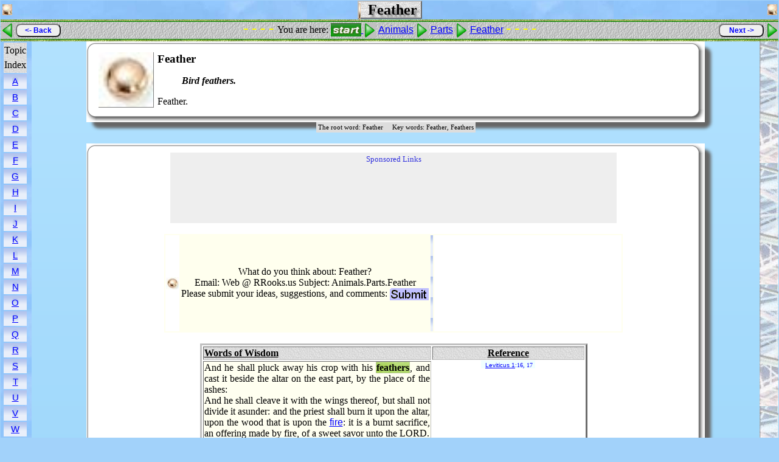

--- FILE ---
content_type: text/html; charset=utf-8
request_url: http://rrooks.us/Animals/Animals-Parts-Feather.aspx
body_size: 5753
content:
<!-- Designed and Created by Ron G. Rooks -->
<!-- Dedicated to the Lord Jesus Christ -->
<!DOCTYPE html PUBLIC "-//W3C//DTD XHTML 1.0 Transitional//EN" "http://www.w3.org/TR/xhtml1/DTD/xhtml1-transitional.dtd">
<html xmlns="http://www.w3.org/1999/xhtml" lang="en" xml:lang="en" >
<head>
<title> Feather - Bird feathers. </title>
<meta http-equiv="Content-Type" content="text/html;charset=iso-8859-1" />
<meta name="language" content="en" />
<meta name="keywords" content="Feather, Feathers" />
<meta name="description" content="Bird feathers." />
<link rel="shortcut icon" type="image/x-icon" href="/images/FavIcon.ico" />
<link rel="stylesheet" type="text/css" href="http://RRooks.com/RonStyle.css" />
<link rel="stylesheet" type="text/css" href="http://RRooks.com/Animals/Animals.css" />
<script type="text/javascript" src="http://ajax.microsoft.com/ajax/jquery/jquery-1.4.2.min.js"></script>
<script type="text/javascript" src="http://rrwords.com/Silverlight.js"></script>
<meta name="robots" content="index,follow" />
<meta name="revisit-after" content="7 days" />
<meta name="author" content="Ron G. Rooks" />
<meta name="copyright" content="Ron G. Rooks" />
</head>
 
<body>
<!-- <header> -->
<a id="top" name="top"> </a>
<table class="PageTitle" align="center">
<tr> <td align="left">
<a href="http://rrwords.com/RRWords.aspx">
<img src="/images/RRWords.jpg" alt="" />
</a> </td>
<td class="Title" align="center">
<span class="Title">
<img class="Title" src="/images/RRwords.jpg" alt="" />
&nbsp;Feather&nbsp;
</span></td>
<td align="right">
<img src="/images/RRWords.jpg" alt="" />
</td>
</tr> </table>
<!-- </header> -->
<div class="RoadMapBorder">
<table class="RoadMap" border="0" align="center">
<tr> <td valign="middle" align="left">
<img class="Middle" src="/images/ArrowLeft.bmp" alt="&lt;" />
<button name="Back" value="&#60;- Back" onclick="history.go(-1)">
&#60;- Back
</button>
</td>
<td valign="middle" align="center">
<span class="RoadMapLine">
- - - - </span>
<span class="RoadMapText">
You are here: 
<a href="http://rrwords.com/RRWords.aspx">
<img class="Middle RoadMapStart" src="/images/Start.bmp" alt="Start" /> </a>
<img class="Middle" src="/images/Arrow.bmp" alt="&gt;" />
<a href="http://rrooks.us/Animals/Animals.aspx"> Animals</a>
<img class="Middle" src="/images/Arrow.bmp" alt="&gt;" />
<a href="http://rrooks.us/Animals/Animals-Parts.aspx"> Parts</a>
<img class="Middle" src="/images/Arrow.bmp" alt="&gt;" />
<a href="http://rrooks.us/Animals/Animals-Parts-Feather.aspx"> Feather</a>
</span> <span class="RoadMapLine">
 - - - -</span>
</td>
<td valign="middle" align="right">
<button name="Next" value="Next -&#62;" onclick="parent.location='http://rrooks.us/Animals/Animals-Parts-Fur.aspx'">
Next -&#62;
</button>
<img class="Middle" src="/images/Arrow.bmp" alt="&gt;" />
</td></tr> </table>
</div>

<table class="Page" cellpadding="0" cellspacing="0">
<tr> <td class="PageLeft">
<table class="RootMenu" align="center">
<tr style="background-image:url(/images/Paper.jpg);">
<td>
Topic <br /> Index
</td></tr>
<tr class="RootMenuDetail"> <td>
	<a href="http://rrwords.com/Topic/A/A.aspx">
	<span class="RootMenuDetail">A</span> </a>
</td></tr>
<tr class="RootMenuDetail"> <td>
	<a href="http://rrwords.com/Topic/B/B.aspx">
	<span class="RootMenuDetail">B</span> </a>
</td></tr>
<tr class="RootMenuDetail"> <td>
	<a href="http://rrwords.com/Topic/C/C.aspx">
	<span class="RootMenuDetail">C</span> </a>
</td></tr>
<tr class="RootMenuDetail"> <td>
	<a href="http://rrwords.com/Topic/D/D.aspx">
	<span class="RootMenuDetail">D</span> </a>
</td></tr>
<tr class="RootMenuDetail"> <td>
	<a href="http://rrwords.com/Topic/E/E.aspx">
	<span class="RootMenuDetail">E</span> </a>
</td></tr>
<tr class="RootMenuDetail"> <td>
	<a href="http://rrwords.com/Topic/F/F.aspx">
	<span class="RootMenuDetail">F</span> </a>
</td></tr>
<tr class="RootMenuDetail"> <td>
	<a href="http://rrwords.com/Topic/G/G.aspx">
	<span class="RootMenuDetail">G</span> </a>
</td></tr>
<tr class="RootMenuDetail"> <td>
	<a href="http://rrwords.com/Topic/H/H.aspx">
	<span class="RootMenuDetail">H</span> </a>
</td></tr>
<tr class="RootMenuDetail"> <td>
	<a href="http://rrwords.com/Topic/I/I.aspx">
	<span class="RootMenuDetail">I</span> </a>
</td></tr>
<tr class="RootMenuDetail"> <td>
	<a href="http://rrwords.com/Topic/J/J.aspx">
	<span class="RootMenuDetail">J</span> </a>
</td></tr>
<tr class="RootMenuDetail"> <td>
	<a href="http://rrwords.com/Topic/K/K.aspx">
	<span class="RootMenuDetail">K</span> </a>
</td></tr>
<tr class="RootMenuDetail"> <td>
	<a href="http://rrwords.com/Topic/L/L.aspx">
	<span class="RootMenuDetail">L</span> </a>
</td></tr>
<tr class="RootMenuDetail"> <td>
	<a href="http://rrwords.com/Topic/M/M.aspx">
	<span class="RootMenuDetail">M</span> </a>
</td></tr>
<tr class="RootMenuDetail"> <td>
	<a href="http://rrwords.com/Topic/N/N.aspx">
	<span class="RootMenuDetail">N</span> </a>
</td></tr>
<tr class="RootMenuDetail"> <td>
	<a href="http://rrwords.com/Topic/O/O.aspx">
	<span class="RootMenuDetail">O</span> </a>
</td></tr>
<tr class="RootMenuDetail"> <td>
	<a href="http://rrwords.com/Topic/P/P.aspx">
	<span class="RootMenuDetail">P</span> </a>
</td></tr>
<tr class="RootMenuDetail"> <td>
	<a href="http://rrwords.com/Topic/Q/Q.aspx">
	<span class="RootMenuDetail">Q</span> </a>
</td></tr>
<tr class="RootMenuDetail"> <td>
	<a href="http://rrwords.com/Topic/R/R.aspx">
	<span class="RootMenuDetail">R</span> </a>
</td></tr>
<tr class="RootMenuDetail"> <td>
	<a href="http://rrwords.com/Topic/S/S.aspx">
	<span class="RootMenuDetail">S</span> </a>
</td></tr>
<tr class="RootMenuDetail"> <td>
	<a href="http://rrwords.com/Topic/T/T.aspx">
	<span class="RootMenuDetail">T</span> </a>
</td></tr>
<tr class="RootMenuDetail"> <td>
	<a href="http://rrwords.com/Topic/U/U.aspx">
	<span class="RootMenuDetail">U</span> </a>
</td></tr>
<tr class="RootMenuDetail"> <td>
	<a href="http://rrwords.com/Topic/V/V.aspx">
	<span class="RootMenuDetail">V</span> </a>
</td></tr>
<tr class="RootMenuDetail"> <td>
	<a href="http://rrwords.com/Topic/W/W.aspx">
	<span class="RootMenuDetail">W</span> </a>
</td></tr>
<tr class="RootMenuDetail"> <td>
	<a href="http://rrwords.com/Topic/X/X.aspx">
	<span class="RootMenuDetail">X</span> </a>
</td></tr>
<tr class="RootMenuDetail"> <td>
	<a href="http://rrwords.com/Topic/Y/Y.aspx">
	<span class="RootMenuDetail">Y</span> </a>
</td></tr>
<tr class="RootMenuDetail"> <td>
	<a href="http://rrwords.com/Topic/Z/Z.aspx">
	<span class="RootMenuDetail">Z</span> </a>
</td></tr> </table>
</td>
<td class="PageCenter">

<table class="Shadow" cellpadding="0" cellspacing="0" align="center" style="background-color: #FFFFFF; width: 85%;">
<tr>
<td class="TL" >
<img src="/images/TL.gif" alt="" />
</td>
<td class="TC" >
</td>
<td class="TR" >
<img src="/images/TR.gif" alt="" />
</td></tr>
<tr>
<td class="ML" >
&nbsp;
</td>
<td align="center">

<table class="Summary" align="center">
<tr> <td class="ImgLeft75" align="center">
<img class="Middle" src="/images/Animals.jpg" border="0" width="90" alt="Feather" />
</td> <td align="left">
<h1> Feather </h1>
<br />

<blockquote>
<h2>Bird feathers.</h2>
</blockquote>
Feather.<br />

</td>
<td align="right" valign="middle" >
<script type="text/javascript"> <!--
google_ad_client = "pub-0606062028888350";
google_ad_width = 120;
google_ad_height = 90;
google_ad_format = "120x90_0ads_al_s";
google_ad_channel ="";
//--> </script>
<script type="text/javascript"
  src="http://pagead2.googlesyndication.com/pagead/show_ads.js">
</script>
</td></tr> </table>
</td>
<td class="MR" >
&nbsp;
</td></tr>
<tr> <td class="BL" >
<img src="/images/BL.gif" alt="" />
</td>
<td class="BC" >
&nbsp;
</td>
<td class="BR" >
<img src="/images/BR.gif" alt="" />
</td></tr> </table>
<table class="Keywords" align="center">
<tr> <td align="center">
<span lang="en" xml:lang="en">The root word: Feather &nbsp; &nbsp; </span>Key words: Feather, Feathers
</td></tr> </table>
<br />

<table class="Shadow" cellpadding="0" cellspacing="0" align="center" width="85%" >
<tr >
<td class="TL" >
<img src="/images/TL.gif" alt="" />
</td>
<td class="TC" >
</td>
<td class="TR" >
<img src="/images/TR.gif" alt="" />
</td></tr>
<tr>
<td class="ML" >
&nbsp;
</td>
<td align="center">

<table class="Sponsor" style="width: 728px;" align="center">
<tr> <td align="center" > Sponsored Links </td></tr>
<tr> <td align="center" >
<script type="text/javascript"> <!--
google_ad_client = "pub-0606062028888350";
google_ad_width = 728;
google_ad_height = 90;
google_ad_format = "728x90_as";
google_ad_channel ="";
google_color_border = "336699";
google_color_bg = "FFFFFF";
google_color_link = "0000FF";
google_color_url = "008000";
google_color_text = "000000";
//--> </script>
<script type="text/javascript"
src="http://pagead2.googlesyndication.com/pagead/show_ads.js">
</script>
</td></tr> </table>
<br />


<table class="Submit" align="center">
<tr>
<td align="left" valign="middle" style="background-color: #FFFFFF;">
<img src="/images/GoldBall7.jpg" border="0" style="height: 20px; width: 21px;" alt="Animals.Parts.Feather" />
</td>
<td align="center" valign="middle" style="background-color: #FFFFEE;">
What do you think about: Feather? <br />

Email: Web @ RRooks.us Subject: Animals.Parts.Feather<br />

Please submit your ideas, suggestions, and comments: <a href="mailto:Web@RRooks.us?subject=Animals.Parts.Feather">
<img class="Middle" src="http://rrooks.us/images/Submit.gif" alt="Submit your comments" /> </a>
</td>
<td width="2" style="background-color: blue; background-image: url(/images/Blue-Grad.gif);">
</td>
<td align="right" valign="middle" style="background-color: #FFFFFF;">
<table class="Amazon" border="0" align="right" style="width: 180;">
<tr> <td>
<iframe style="width: 180; height: 150;" src="http://rcm.amazon.com/e/cm?t=starthere02-20&amp;o=1&amp;p=9&amp;l=ez&amp;f=ifr" scrolling="no" frameborder="0" style="border: none;">
</iframe>
</td></tr> </table>
</td>
</tr>
</table>
<br />

<table class="Verse" align="center" border="1">
<tr>
<td class="VerseHead VC1">
<u> Words of Wisdom </u>
</td> <td class="VerseHead">
<u> Reference </u>
</td></tr>
<tr>
<td class="VC1" align="left">
And he shall pluck away his crop with his <span class="VerseMark">feathers</span>, and cast it beside the altar on the east part, by the place of the ashes: <br />
And he shall cleave it with the wings thereof, but shall not divide it asunder: and the priest shall burn it upon the altar, upon the wood that is upon the <a href="http://rrwords.com/RRWords/Fire.aspx">fire</a>: it is a burnt sacrifice, an offering made by fire, of a sweet savor unto the LORD.
</td> <td class="Reference">
<span class="Reference"> &nbsp;
<a href="http://www.biblegateway.com/passage/?search=Leviticus%201;&amp;version=50;" target="_blank" >
Leviticus 1</a>:16, 17&nbsp; </span>
</td></tr>
<tr>
<td class="VC1" align="left">
Gavest thou the goodly wings unto the peacocks? or wings and <span class="VerseMark">feathers</span> unto the ostrich? <br />
Which leaveth her eggs in the <a href="http://rrwords.com/RRWords/Earth.aspx">earth</a>, and warmeth them in dust, <br />
And forgetteth that the foot may crush them, or that the wild beast may break them.
</td> <td class="Reference">
<span class="Reference"> &nbsp;
<a href="http://www.biblegateway.com/passage/?search=Job%2039;&amp;version=50;" target="_blank" >
Job 39</a>:13-15&nbsp; </span>
</td></tr>
<tr>
<td class="VC1" align="left">
Though ye have lien among the pots, yet shall ye be as the wings of a dove covered with silver, and her <span class="VerseMark">feathers</span> with yellow gold.
</td> <td class="Reference">
<span class="Reference"> &nbsp;
<a href="http://www.biblegateway.com/passage/?search=Psalms%2068;&amp;version=50;" target="_blank" >
Psalms 68</a>:13&nbsp; </span>
</td></tr>
<tr>
<td class="VC1" align="left">
He <a href="http://rrwords.com/RRWords/Rain.aspx">rained</a> flesh also upon them as dust, and <span class="VerseMark">feather</span>ed <a href="http://rrwords.com/RRWords/Bird.aspx">fowls</a> like as the <a href="http://rrwords.com/RRWords/Sand.aspx">sand</a> of the sea: <br />
And he let it fall in the midst of their camp, round about their habitations.
</td> <td class="Reference">
<span class="Reference"> &nbsp;
<a href="http://www.biblegateway.com/passage/?search=Psalms%2078;&amp;version=50;" target="_blank" >
Psalms 78</a>:27, 28&nbsp; </span>
</td></tr>
<tr>
<td class="VC1" align="left">
He shall cover thee with his <span class="VerseMark">feathers</span>, and under his wings shalt thou trust: his truth shall be thy shield and buckler.
</td> <td class="Reference">
<span class="Reference"> &nbsp;
<a href="http://www.biblegateway.com/passage/?search=Psalms%2091;&amp;version=50;" target="_blank" >
Psalms 91</a>:4&nbsp; </span>
</td></tr>
<tr>
<td class="VC1" align="left">
And say, Thus saith the Lord <a href="http://rrwords.com/RRWords/God.aspx">GOD</a>; A great eagle with great wings, longwinged, full of <span class="VerseMark">feathers</span>, which had divers colours, came unto Lebanon, and took the highest branch of the cedar: <br />
He cropped off the top of his young twigs, and carried it into a land of traffick; he set it in a city of merchants.
</td> <td class="Reference">
<span class="Reference"> &nbsp;
<a href="http://www.biblegateway.com/passage/?search=Ezekiel%2017;&amp;version=50;" target="_blank" >
Ezekiel 17</a>:3, 4&nbsp; </span>
</td></tr>
<tr>
<td class="VC1" align="left">
There was also another great eagle with great wings and many <span class="VerseMark">feathers</span>: and, behold, this vine did bend her roots toward him, and shot forth her branches toward him, that he might <a href="http://rrwords.com/RRWords/Water.aspx">water</a> it by the furrows of her plantation.
</td> <td class="Reference">
<span class="Reference"> &nbsp;
<a href="http://www.biblegateway.com/passage/?search=Ezekiel%2017;&amp;version=50;" target="_blank" >
Ezekiel 17</a>:7&nbsp; </span>
</td></tr>
<tr>
<td class="VC1" align="left">
And, thou son of man, thus saith the Lord GOD; Speak unto every <span class="VerseMark">feather</span>ed <a href="http://rrwords.com/RRWords/Bird.aspx">fowl</a>, and to every beast of the field, Assemble yourselves, and come; gather yourselves on every side to my sacrifice that I do sacrifice for you, even a great sacrifice upon the mountains of Israel, that ye may <a href="http://rrwords.com/RRWords/Food.aspx">eat</a> flesh, and <a href="http://rrwords.com/RRWords/Drink.aspx">drink</a> <a href="http://rrwords.com/RRWords/Blood.aspx">blood</a>.
</td> <td class="Reference">
<span class="Reference"> &nbsp;
<a href="http://www.biblegateway.com/passage/?search=Ezekiel%2039;&amp;version=50;" target="_blank" >
Ezekiel 39</a>:17&nbsp; </span>
</td></tr>
<tr>
<td class="VC1" align="left">
The same hour was the thing fulfilled upon Nebuchadnezzar: and he was <a href="http://rrwords.com/RRWords/Drive.aspx">driven</a> from men, and did eat <a href="http://rrwords.com/RRWords/Grass.aspx">grass</a> as oxen, and his body was wet with the dew of heaven, till his <a href="http://rrwords.com/RRWords/Hair.aspx">hairs</a> were grown like eagles' <span class="VerseMark">feathers</span>, and his nails like birds' claws.
</td> <td class="Reference">
<span class="Reference"> &nbsp;
<a href="http://www.biblegateway.com/passage/?search=Daniel%204;&amp;version=50;" target="_blank" >
Daniel 4</a>:33&nbsp; </span>
</td></tr>
</table>
<table class="ArrowUp" border="0" align="center">
<tr> <td align="center">
<a href="#top">
<img src="/images/ArrowUp.bmp" style="width: 7px; height: 7px;" hspace="5" vspace="0" border="0" alt="^" />
<font face="Geneva,Arial,sans-serif" size="1">Back to the top</font> </a>
</td></tr> </table>
<br />

<table class="Sponsor" style="width: 728px;" align="center">
<tr> <td align="center" > Sponsored Links </td></tr>
<tr> <td align="center" >
<script type="text/javascript"> <!--
google_ad_client = "pub-0606062028888350";
google_ad_width = 728;
google_ad_height = 90;
google_ad_format = "728x90_as";
google_ad_channel ="";
google_color_border = "336699";
google_color_bg = "FFFFFF";
google_color_link = "0000FF";
google_color_url = "008000";
google_color_text = "000000";
//--> </script>
<script type="text/javascript"
src="http://pagead2.googlesyndication.com/pagead/show_ads.js">
</script>
</td></tr> </table>
<br />



</td>
<td class="MR" >
&nbsp;
</td></tr>
<tr> <td class="BL" >
<img src="/images/BL.gif" alt="" />
</td>
<td class="BC" >
&nbsp;
</td>
<td class="BR" >
<img src="/images/BR.gif" alt="" />
</td></tr> </table>
&#160; 
</td>
<td class="PageRight">
&nbsp; <br />
</td></tr> </table>
<div class="RoadMapBorder">
<table class="RoadMap" border="0" align="center">
<tr> <td valign="middle" align="left">
<img class="Middle" src="/images/ArrowLeft.bmp" alt="&lt;" />
<button name="Back" value="&#60;- Back" onclick="history.go(-1)">
&#60;- Back
</button>
</td>
<td valign="middle" align="center">
<span class="RoadMapLine">
- - - - </span>
<span class="RoadMapText">
You are here: 
<a href="http://rrwords.com/RRWords.aspx">
<img class="Middle RoadMapStart" src="/images/Start.bmp" alt="Start" /> </a>
<img class="Middle" src="/images/Arrow.bmp" alt="&gt;" />
<a href="http://rrooks.us/Animals/Animals.aspx"> Animals</a>
<img class="Middle" src="/images/Arrow.bmp" alt="&gt;" />
<a href="http://rrooks.us/Animals/Animals-Parts.aspx"> Parts</a>
<img class="Middle" src="/images/Arrow.bmp" alt="&gt;" />
<a href="http://rrooks.us/Animals/Animals-Parts-Feather.aspx"> Feather</a>
</span> <span class="RoadMapLine">
 - - - -</span>
</td>
<td valign="middle" align="right">
<button name="Next" value="Next -&#62;" onclick="parent.location='http://rrooks.us/Animals/Animals-Parts-Fur.aspx'">
Next -&#62;
</button>
<img class="Middle" src="/images/Arrow.bmp" alt="&gt;" />
</td></tr> </table>
</div>
<table class="PageFooter0">
<tr id="StatLine"><td align="center">
<table class="Revision" align="center" border="1">
<tr> <td align="left">
&#160; Last Revision: August 07, 2010
&#160; </td>
<td class="Stats" align="center"> &#160; 
 D=3, W=5, F=0, I=0, E=0, V=14, C=0, S=3
&#160; </td>
<td class="TopicTracker" align="right"> 
&#160; Animals Topic: 156 of 241 = Feather
&#160; 
</td></tr> </table>
</td></tr>
<tr class="PageFooter"> <td align="center">
Copyright 
 &copy; 2003 - 2010 by 
<i> Ron G. Rooks </i>
 - ALL RIGHTS RESERVED 
</td></tr> </table>
<table class="RGR" align="center">
<tr>
<td align="center">
<a href="http://rrooks.us/">
<img src="/images/BlackDot.gif" height="1" width="1" alt="RRooks" /></a>
&nbsp;Website by: 
<a href="http://RRooks.com/Rooks/Rooks-Ron.aspx" target="_blank">
<span style="font-size: 8pt;">
Ron G. Rooks</span></a>&nbsp;
<a href="http://rrwords.com/">
<img src="/images/BlackDot.gif" height="1" width="1" alt="RR Words" /></a>
</td></tr> </table>
<script type="text/javascript"><!--
amzn_cl_tag="starthere02-20";
//--></script>
<script type="text/javascript" src="http://cls.assoc-amazon.com/s/cls.js"></script>

<script src="http://www.google-analytics.com/urchin.js" type="text/javascript">
</script>
<script type="text/javascript">
_uacct = "UA-454660-1";
urchinTracker();
</script>
<!-- Start Quantcast tag -->
<script type="text/javascript">
qoptions = {
qacct: "p-74qakWYuwCUPw" 
};
</script>
<script type="text/javascript" src="http://edge.quantserve.com/quant.js"></script>
<noscript>
<img src="http://pixel.quantserve.com/pixel/p-74qakWYuwCUPw.gif" style="display: none;" 
border="0" height="1" width="1" alt="Quantcast" />
</noscript>
<!-- End Quantcast tag -->
</body>
</html>


--- FILE ---
content_type: text/html; charset=utf-8
request_url: https://www.google.com/recaptcha/api2/aframe
body_size: 270
content:
<!DOCTYPE HTML><html><head><meta http-equiv="content-type" content="text/html; charset=UTF-8"></head><body><script nonce="4SVLQEK5BW9w5qkUDSmedQ">/** Anti-fraud and anti-abuse applications only. See google.com/recaptcha */ try{var clients={'sodar':'https://pagead2.googlesyndication.com/pagead/sodar?'};window.addEventListener("message",function(a){try{if(a.source===window.parent){var b=JSON.parse(a.data);var c=clients[b['id']];if(c){var d=document.createElement('img');d.src=c+b['params']+'&rc='+(localStorage.getItem("rc::a")?sessionStorage.getItem("rc::b"):"");window.document.body.appendChild(d);sessionStorage.setItem("rc::e",parseInt(sessionStorage.getItem("rc::e")||0)+1);localStorage.setItem("rc::h",'1768925982130');}}}catch(b){}});window.parent.postMessage("_grecaptcha_ready", "*");}catch(b){}</script></body></html>